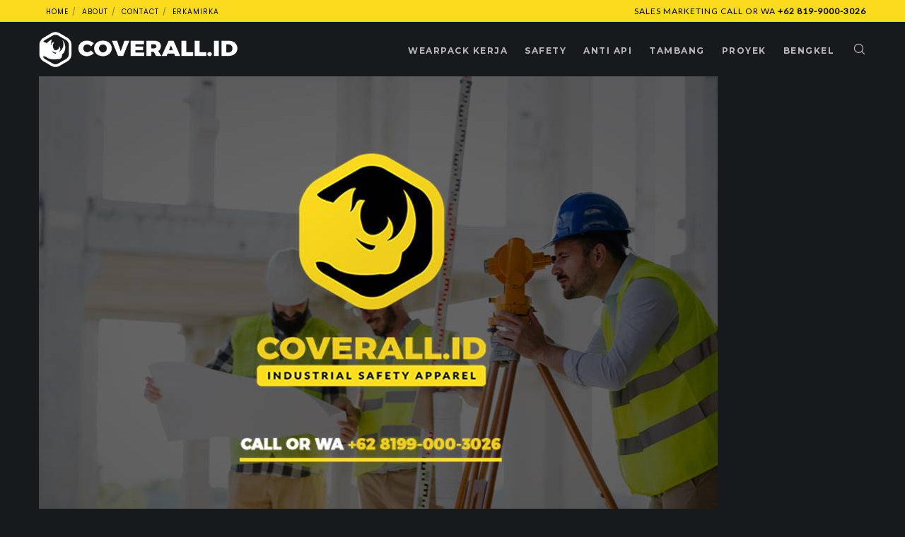

--- FILE ---
content_type: text/css
request_url: https://coverall.id/wp-content/themes/fildisi-child/style.css?ver=2.5.2
body_size: -78
content:
/*
 Theme Name:   Fildisi Child
 Theme URI:    https://themeforest.net/user/euthemians
 Description:  Fildisi Child Theme
 Version:      2.5.0
 Author:       Euthemians Team
 Author URI:   https://euthemians.com
 Template:     fildisi
*/